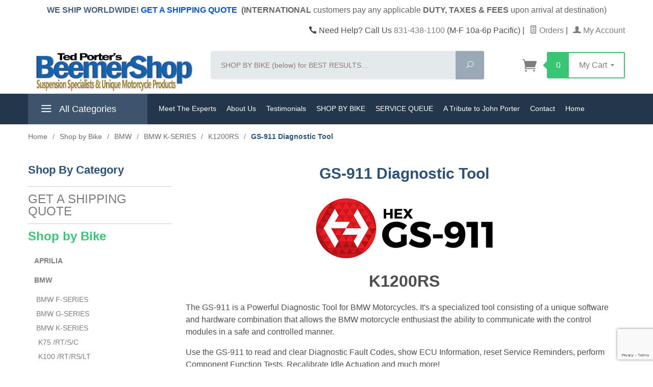

--- FILE ---
content_type: text/html; charset=utf-8
request_url: https://www.google.com/recaptcha/api2/anchor?ar=1&k=6LdkRl4nAAAAACVleiI0nRNcpP28exhknm1h9m7h&co=aHR0cHM6Ly93d3cuYmVlbWVyc2hvcC5jb206NDQz&hl=en&v=PoyoqOPhxBO7pBk68S4YbpHZ&size=invisible&anchor-ms=20000&execute-ms=30000&cb=szm57lavvtd8
body_size: 48501
content:
<!DOCTYPE HTML><html dir="ltr" lang="en"><head><meta http-equiv="Content-Type" content="text/html; charset=UTF-8">
<meta http-equiv="X-UA-Compatible" content="IE=edge">
<title>reCAPTCHA</title>
<style type="text/css">
/* cyrillic-ext */
@font-face {
  font-family: 'Roboto';
  font-style: normal;
  font-weight: 400;
  font-stretch: 100%;
  src: url(//fonts.gstatic.com/s/roboto/v48/KFO7CnqEu92Fr1ME7kSn66aGLdTylUAMa3GUBHMdazTgWw.woff2) format('woff2');
  unicode-range: U+0460-052F, U+1C80-1C8A, U+20B4, U+2DE0-2DFF, U+A640-A69F, U+FE2E-FE2F;
}
/* cyrillic */
@font-face {
  font-family: 'Roboto';
  font-style: normal;
  font-weight: 400;
  font-stretch: 100%;
  src: url(//fonts.gstatic.com/s/roboto/v48/KFO7CnqEu92Fr1ME7kSn66aGLdTylUAMa3iUBHMdazTgWw.woff2) format('woff2');
  unicode-range: U+0301, U+0400-045F, U+0490-0491, U+04B0-04B1, U+2116;
}
/* greek-ext */
@font-face {
  font-family: 'Roboto';
  font-style: normal;
  font-weight: 400;
  font-stretch: 100%;
  src: url(//fonts.gstatic.com/s/roboto/v48/KFO7CnqEu92Fr1ME7kSn66aGLdTylUAMa3CUBHMdazTgWw.woff2) format('woff2');
  unicode-range: U+1F00-1FFF;
}
/* greek */
@font-face {
  font-family: 'Roboto';
  font-style: normal;
  font-weight: 400;
  font-stretch: 100%;
  src: url(//fonts.gstatic.com/s/roboto/v48/KFO7CnqEu92Fr1ME7kSn66aGLdTylUAMa3-UBHMdazTgWw.woff2) format('woff2');
  unicode-range: U+0370-0377, U+037A-037F, U+0384-038A, U+038C, U+038E-03A1, U+03A3-03FF;
}
/* math */
@font-face {
  font-family: 'Roboto';
  font-style: normal;
  font-weight: 400;
  font-stretch: 100%;
  src: url(//fonts.gstatic.com/s/roboto/v48/KFO7CnqEu92Fr1ME7kSn66aGLdTylUAMawCUBHMdazTgWw.woff2) format('woff2');
  unicode-range: U+0302-0303, U+0305, U+0307-0308, U+0310, U+0312, U+0315, U+031A, U+0326-0327, U+032C, U+032F-0330, U+0332-0333, U+0338, U+033A, U+0346, U+034D, U+0391-03A1, U+03A3-03A9, U+03B1-03C9, U+03D1, U+03D5-03D6, U+03F0-03F1, U+03F4-03F5, U+2016-2017, U+2034-2038, U+203C, U+2040, U+2043, U+2047, U+2050, U+2057, U+205F, U+2070-2071, U+2074-208E, U+2090-209C, U+20D0-20DC, U+20E1, U+20E5-20EF, U+2100-2112, U+2114-2115, U+2117-2121, U+2123-214F, U+2190, U+2192, U+2194-21AE, U+21B0-21E5, U+21F1-21F2, U+21F4-2211, U+2213-2214, U+2216-22FF, U+2308-230B, U+2310, U+2319, U+231C-2321, U+2336-237A, U+237C, U+2395, U+239B-23B7, U+23D0, U+23DC-23E1, U+2474-2475, U+25AF, U+25B3, U+25B7, U+25BD, U+25C1, U+25CA, U+25CC, U+25FB, U+266D-266F, U+27C0-27FF, U+2900-2AFF, U+2B0E-2B11, U+2B30-2B4C, U+2BFE, U+3030, U+FF5B, U+FF5D, U+1D400-1D7FF, U+1EE00-1EEFF;
}
/* symbols */
@font-face {
  font-family: 'Roboto';
  font-style: normal;
  font-weight: 400;
  font-stretch: 100%;
  src: url(//fonts.gstatic.com/s/roboto/v48/KFO7CnqEu92Fr1ME7kSn66aGLdTylUAMaxKUBHMdazTgWw.woff2) format('woff2');
  unicode-range: U+0001-000C, U+000E-001F, U+007F-009F, U+20DD-20E0, U+20E2-20E4, U+2150-218F, U+2190, U+2192, U+2194-2199, U+21AF, U+21E6-21F0, U+21F3, U+2218-2219, U+2299, U+22C4-22C6, U+2300-243F, U+2440-244A, U+2460-24FF, U+25A0-27BF, U+2800-28FF, U+2921-2922, U+2981, U+29BF, U+29EB, U+2B00-2BFF, U+4DC0-4DFF, U+FFF9-FFFB, U+10140-1018E, U+10190-1019C, U+101A0, U+101D0-101FD, U+102E0-102FB, U+10E60-10E7E, U+1D2C0-1D2D3, U+1D2E0-1D37F, U+1F000-1F0FF, U+1F100-1F1AD, U+1F1E6-1F1FF, U+1F30D-1F30F, U+1F315, U+1F31C, U+1F31E, U+1F320-1F32C, U+1F336, U+1F378, U+1F37D, U+1F382, U+1F393-1F39F, U+1F3A7-1F3A8, U+1F3AC-1F3AF, U+1F3C2, U+1F3C4-1F3C6, U+1F3CA-1F3CE, U+1F3D4-1F3E0, U+1F3ED, U+1F3F1-1F3F3, U+1F3F5-1F3F7, U+1F408, U+1F415, U+1F41F, U+1F426, U+1F43F, U+1F441-1F442, U+1F444, U+1F446-1F449, U+1F44C-1F44E, U+1F453, U+1F46A, U+1F47D, U+1F4A3, U+1F4B0, U+1F4B3, U+1F4B9, U+1F4BB, U+1F4BF, U+1F4C8-1F4CB, U+1F4D6, U+1F4DA, U+1F4DF, U+1F4E3-1F4E6, U+1F4EA-1F4ED, U+1F4F7, U+1F4F9-1F4FB, U+1F4FD-1F4FE, U+1F503, U+1F507-1F50B, U+1F50D, U+1F512-1F513, U+1F53E-1F54A, U+1F54F-1F5FA, U+1F610, U+1F650-1F67F, U+1F687, U+1F68D, U+1F691, U+1F694, U+1F698, U+1F6AD, U+1F6B2, U+1F6B9-1F6BA, U+1F6BC, U+1F6C6-1F6CF, U+1F6D3-1F6D7, U+1F6E0-1F6EA, U+1F6F0-1F6F3, U+1F6F7-1F6FC, U+1F700-1F7FF, U+1F800-1F80B, U+1F810-1F847, U+1F850-1F859, U+1F860-1F887, U+1F890-1F8AD, U+1F8B0-1F8BB, U+1F8C0-1F8C1, U+1F900-1F90B, U+1F93B, U+1F946, U+1F984, U+1F996, U+1F9E9, U+1FA00-1FA6F, U+1FA70-1FA7C, U+1FA80-1FA89, U+1FA8F-1FAC6, U+1FACE-1FADC, U+1FADF-1FAE9, U+1FAF0-1FAF8, U+1FB00-1FBFF;
}
/* vietnamese */
@font-face {
  font-family: 'Roboto';
  font-style: normal;
  font-weight: 400;
  font-stretch: 100%;
  src: url(//fonts.gstatic.com/s/roboto/v48/KFO7CnqEu92Fr1ME7kSn66aGLdTylUAMa3OUBHMdazTgWw.woff2) format('woff2');
  unicode-range: U+0102-0103, U+0110-0111, U+0128-0129, U+0168-0169, U+01A0-01A1, U+01AF-01B0, U+0300-0301, U+0303-0304, U+0308-0309, U+0323, U+0329, U+1EA0-1EF9, U+20AB;
}
/* latin-ext */
@font-face {
  font-family: 'Roboto';
  font-style: normal;
  font-weight: 400;
  font-stretch: 100%;
  src: url(//fonts.gstatic.com/s/roboto/v48/KFO7CnqEu92Fr1ME7kSn66aGLdTylUAMa3KUBHMdazTgWw.woff2) format('woff2');
  unicode-range: U+0100-02BA, U+02BD-02C5, U+02C7-02CC, U+02CE-02D7, U+02DD-02FF, U+0304, U+0308, U+0329, U+1D00-1DBF, U+1E00-1E9F, U+1EF2-1EFF, U+2020, U+20A0-20AB, U+20AD-20C0, U+2113, U+2C60-2C7F, U+A720-A7FF;
}
/* latin */
@font-face {
  font-family: 'Roboto';
  font-style: normal;
  font-weight: 400;
  font-stretch: 100%;
  src: url(//fonts.gstatic.com/s/roboto/v48/KFO7CnqEu92Fr1ME7kSn66aGLdTylUAMa3yUBHMdazQ.woff2) format('woff2');
  unicode-range: U+0000-00FF, U+0131, U+0152-0153, U+02BB-02BC, U+02C6, U+02DA, U+02DC, U+0304, U+0308, U+0329, U+2000-206F, U+20AC, U+2122, U+2191, U+2193, U+2212, U+2215, U+FEFF, U+FFFD;
}
/* cyrillic-ext */
@font-face {
  font-family: 'Roboto';
  font-style: normal;
  font-weight: 500;
  font-stretch: 100%;
  src: url(//fonts.gstatic.com/s/roboto/v48/KFO7CnqEu92Fr1ME7kSn66aGLdTylUAMa3GUBHMdazTgWw.woff2) format('woff2');
  unicode-range: U+0460-052F, U+1C80-1C8A, U+20B4, U+2DE0-2DFF, U+A640-A69F, U+FE2E-FE2F;
}
/* cyrillic */
@font-face {
  font-family: 'Roboto';
  font-style: normal;
  font-weight: 500;
  font-stretch: 100%;
  src: url(//fonts.gstatic.com/s/roboto/v48/KFO7CnqEu92Fr1ME7kSn66aGLdTylUAMa3iUBHMdazTgWw.woff2) format('woff2');
  unicode-range: U+0301, U+0400-045F, U+0490-0491, U+04B0-04B1, U+2116;
}
/* greek-ext */
@font-face {
  font-family: 'Roboto';
  font-style: normal;
  font-weight: 500;
  font-stretch: 100%;
  src: url(//fonts.gstatic.com/s/roboto/v48/KFO7CnqEu92Fr1ME7kSn66aGLdTylUAMa3CUBHMdazTgWw.woff2) format('woff2');
  unicode-range: U+1F00-1FFF;
}
/* greek */
@font-face {
  font-family: 'Roboto';
  font-style: normal;
  font-weight: 500;
  font-stretch: 100%;
  src: url(//fonts.gstatic.com/s/roboto/v48/KFO7CnqEu92Fr1ME7kSn66aGLdTylUAMa3-UBHMdazTgWw.woff2) format('woff2');
  unicode-range: U+0370-0377, U+037A-037F, U+0384-038A, U+038C, U+038E-03A1, U+03A3-03FF;
}
/* math */
@font-face {
  font-family: 'Roboto';
  font-style: normal;
  font-weight: 500;
  font-stretch: 100%;
  src: url(//fonts.gstatic.com/s/roboto/v48/KFO7CnqEu92Fr1ME7kSn66aGLdTylUAMawCUBHMdazTgWw.woff2) format('woff2');
  unicode-range: U+0302-0303, U+0305, U+0307-0308, U+0310, U+0312, U+0315, U+031A, U+0326-0327, U+032C, U+032F-0330, U+0332-0333, U+0338, U+033A, U+0346, U+034D, U+0391-03A1, U+03A3-03A9, U+03B1-03C9, U+03D1, U+03D5-03D6, U+03F0-03F1, U+03F4-03F5, U+2016-2017, U+2034-2038, U+203C, U+2040, U+2043, U+2047, U+2050, U+2057, U+205F, U+2070-2071, U+2074-208E, U+2090-209C, U+20D0-20DC, U+20E1, U+20E5-20EF, U+2100-2112, U+2114-2115, U+2117-2121, U+2123-214F, U+2190, U+2192, U+2194-21AE, U+21B0-21E5, U+21F1-21F2, U+21F4-2211, U+2213-2214, U+2216-22FF, U+2308-230B, U+2310, U+2319, U+231C-2321, U+2336-237A, U+237C, U+2395, U+239B-23B7, U+23D0, U+23DC-23E1, U+2474-2475, U+25AF, U+25B3, U+25B7, U+25BD, U+25C1, U+25CA, U+25CC, U+25FB, U+266D-266F, U+27C0-27FF, U+2900-2AFF, U+2B0E-2B11, U+2B30-2B4C, U+2BFE, U+3030, U+FF5B, U+FF5D, U+1D400-1D7FF, U+1EE00-1EEFF;
}
/* symbols */
@font-face {
  font-family: 'Roboto';
  font-style: normal;
  font-weight: 500;
  font-stretch: 100%;
  src: url(//fonts.gstatic.com/s/roboto/v48/KFO7CnqEu92Fr1ME7kSn66aGLdTylUAMaxKUBHMdazTgWw.woff2) format('woff2');
  unicode-range: U+0001-000C, U+000E-001F, U+007F-009F, U+20DD-20E0, U+20E2-20E4, U+2150-218F, U+2190, U+2192, U+2194-2199, U+21AF, U+21E6-21F0, U+21F3, U+2218-2219, U+2299, U+22C4-22C6, U+2300-243F, U+2440-244A, U+2460-24FF, U+25A0-27BF, U+2800-28FF, U+2921-2922, U+2981, U+29BF, U+29EB, U+2B00-2BFF, U+4DC0-4DFF, U+FFF9-FFFB, U+10140-1018E, U+10190-1019C, U+101A0, U+101D0-101FD, U+102E0-102FB, U+10E60-10E7E, U+1D2C0-1D2D3, U+1D2E0-1D37F, U+1F000-1F0FF, U+1F100-1F1AD, U+1F1E6-1F1FF, U+1F30D-1F30F, U+1F315, U+1F31C, U+1F31E, U+1F320-1F32C, U+1F336, U+1F378, U+1F37D, U+1F382, U+1F393-1F39F, U+1F3A7-1F3A8, U+1F3AC-1F3AF, U+1F3C2, U+1F3C4-1F3C6, U+1F3CA-1F3CE, U+1F3D4-1F3E0, U+1F3ED, U+1F3F1-1F3F3, U+1F3F5-1F3F7, U+1F408, U+1F415, U+1F41F, U+1F426, U+1F43F, U+1F441-1F442, U+1F444, U+1F446-1F449, U+1F44C-1F44E, U+1F453, U+1F46A, U+1F47D, U+1F4A3, U+1F4B0, U+1F4B3, U+1F4B9, U+1F4BB, U+1F4BF, U+1F4C8-1F4CB, U+1F4D6, U+1F4DA, U+1F4DF, U+1F4E3-1F4E6, U+1F4EA-1F4ED, U+1F4F7, U+1F4F9-1F4FB, U+1F4FD-1F4FE, U+1F503, U+1F507-1F50B, U+1F50D, U+1F512-1F513, U+1F53E-1F54A, U+1F54F-1F5FA, U+1F610, U+1F650-1F67F, U+1F687, U+1F68D, U+1F691, U+1F694, U+1F698, U+1F6AD, U+1F6B2, U+1F6B9-1F6BA, U+1F6BC, U+1F6C6-1F6CF, U+1F6D3-1F6D7, U+1F6E0-1F6EA, U+1F6F0-1F6F3, U+1F6F7-1F6FC, U+1F700-1F7FF, U+1F800-1F80B, U+1F810-1F847, U+1F850-1F859, U+1F860-1F887, U+1F890-1F8AD, U+1F8B0-1F8BB, U+1F8C0-1F8C1, U+1F900-1F90B, U+1F93B, U+1F946, U+1F984, U+1F996, U+1F9E9, U+1FA00-1FA6F, U+1FA70-1FA7C, U+1FA80-1FA89, U+1FA8F-1FAC6, U+1FACE-1FADC, U+1FADF-1FAE9, U+1FAF0-1FAF8, U+1FB00-1FBFF;
}
/* vietnamese */
@font-face {
  font-family: 'Roboto';
  font-style: normal;
  font-weight: 500;
  font-stretch: 100%;
  src: url(//fonts.gstatic.com/s/roboto/v48/KFO7CnqEu92Fr1ME7kSn66aGLdTylUAMa3OUBHMdazTgWw.woff2) format('woff2');
  unicode-range: U+0102-0103, U+0110-0111, U+0128-0129, U+0168-0169, U+01A0-01A1, U+01AF-01B0, U+0300-0301, U+0303-0304, U+0308-0309, U+0323, U+0329, U+1EA0-1EF9, U+20AB;
}
/* latin-ext */
@font-face {
  font-family: 'Roboto';
  font-style: normal;
  font-weight: 500;
  font-stretch: 100%;
  src: url(//fonts.gstatic.com/s/roboto/v48/KFO7CnqEu92Fr1ME7kSn66aGLdTylUAMa3KUBHMdazTgWw.woff2) format('woff2');
  unicode-range: U+0100-02BA, U+02BD-02C5, U+02C7-02CC, U+02CE-02D7, U+02DD-02FF, U+0304, U+0308, U+0329, U+1D00-1DBF, U+1E00-1E9F, U+1EF2-1EFF, U+2020, U+20A0-20AB, U+20AD-20C0, U+2113, U+2C60-2C7F, U+A720-A7FF;
}
/* latin */
@font-face {
  font-family: 'Roboto';
  font-style: normal;
  font-weight: 500;
  font-stretch: 100%;
  src: url(//fonts.gstatic.com/s/roboto/v48/KFO7CnqEu92Fr1ME7kSn66aGLdTylUAMa3yUBHMdazQ.woff2) format('woff2');
  unicode-range: U+0000-00FF, U+0131, U+0152-0153, U+02BB-02BC, U+02C6, U+02DA, U+02DC, U+0304, U+0308, U+0329, U+2000-206F, U+20AC, U+2122, U+2191, U+2193, U+2212, U+2215, U+FEFF, U+FFFD;
}
/* cyrillic-ext */
@font-face {
  font-family: 'Roboto';
  font-style: normal;
  font-weight: 900;
  font-stretch: 100%;
  src: url(//fonts.gstatic.com/s/roboto/v48/KFO7CnqEu92Fr1ME7kSn66aGLdTylUAMa3GUBHMdazTgWw.woff2) format('woff2');
  unicode-range: U+0460-052F, U+1C80-1C8A, U+20B4, U+2DE0-2DFF, U+A640-A69F, U+FE2E-FE2F;
}
/* cyrillic */
@font-face {
  font-family: 'Roboto';
  font-style: normal;
  font-weight: 900;
  font-stretch: 100%;
  src: url(//fonts.gstatic.com/s/roboto/v48/KFO7CnqEu92Fr1ME7kSn66aGLdTylUAMa3iUBHMdazTgWw.woff2) format('woff2');
  unicode-range: U+0301, U+0400-045F, U+0490-0491, U+04B0-04B1, U+2116;
}
/* greek-ext */
@font-face {
  font-family: 'Roboto';
  font-style: normal;
  font-weight: 900;
  font-stretch: 100%;
  src: url(//fonts.gstatic.com/s/roboto/v48/KFO7CnqEu92Fr1ME7kSn66aGLdTylUAMa3CUBHMdazTgWw.woff2) format('woff2');
  unicode-range: U+1F00-1FFF;
}
/* greek */
@font-face {
  font-family: 'Roboto';
  font-style: normal;
  font-weight: 900;
  font-stretch: 100%;
  src: url(//fonts.gstatic.com/s/roboto/v48/KFO7CnqEu92Fr1ME7kSn66aGLdTylUAMa3-UBHMdazTgWw.woff2) format('woff2');
  unicode-range: U+0370-0377, U+037A-037F, U+0384-038A, U+038C, U+038E-03A1, U+03A3-03FF;
}
/* math */
@font-face {
  font-family: 'Roboto';
  font-style: normal;
  font-weight: 900;
  font-stretch: 100%;
  src: url(//fonts.gstatic.com/s/roboto/v48/KFO7CnqEu92Fr1ME7kSn66aGLdTylUAMawCUBHMdazTgWw.woff2) format('woff2');
  unicode-range: U+0302-0303, U+0305, U+0307-0308, U+0310, U+0312, U+0315, U+031A, U+0326-0327, U+032C, U+032F-0330, U+0332-0333, U+0338, U+033A, U+0346, U+034D, U+0391-03A1, U+03A3-03A9, U+03B1-03C9, U+03D1, U+03D5-03D6, U+03F0-03F1, U+03F4-03F5, U+2016-2017, U+2034-2038, U+203C, U+2040, U+2043, U+2047, U+2050, U+2057, U+205F, U+2070-2071, U+2074-208E, U+2090-209C, U+20D0-20DC, U+20E1, U+20E5-20EF, U+2100-2112, U+2114-2115, U+2117-2121, U+2123-214F, U+2190, U+2192, U+2194-21AE, U+21B0-21E5, U+21F1-21F2, U+21F4-2211, U+2213-2214, U+2216-22FF, U+2308-230B, U+2310, U+2319, U+231C-2321, U+2336-237A, U+237C, U+2395, U+239B-23B7, U+23D0, U+23DC-23E1, U+2474-2475, U+25AF, U+25B3, U+25B7, U+25BD, U+25C1, U+25CA, U+25CC, U+25FB, U+266D-266F, U+27C0-27FF, U+2900-2AFF, U+2B0E-2B11, U+2B30-2B4C, U+2BFE, U+3030, U+FF5B, U+FF5D, U+1D400-1D7FF, U+1EE00-1EEFF;
}
/* symbols */
@font-face {
  font-family: 'Roboto';
  font-style: normal;
  font-weight: 900;
  font-stretch: 100%;
  src: url(//fonts.gstatic.com/s/roboto/v48/KFO7CnqEu92Fr1ME7kSn66aGLdTylUAMaxKUBHMdazTgWw.woff2) format('woff2');
  unicode-range: U+0001-000C, U+000E-001F, U+007F-009F, U+20DD-20E0, U+20E2-20E4, U+2150-218F, U+2190, U+2192, U+2194-2199, U+21AF, U+21E6-21F0, U+21F3, U+2218-2219, U+2299, U+22C4-22C6, U+2300-243F, U+2440-244A, U+2460-24FF, U+25A0-27BF, U+2800-28FF, U+2921-2922, U+2981, U+29BF, U+29EB, U+2B00-2BFF, U+4DC0-4DFF, U+FFF9-FFFB, U+10140-1018E, U+10190-1019C, U+101A0, U+101D0-101FD, U+102E0-102FB, U+10E60-10E7E, U+1D2C0-1D2D3, U+1D2E0-1D37F, U+1F000-1F0FF, U+1F100-1F1AD, U+1F1E6-1F1FF, U+1F30D-1F30F, U+1F315, U+1F31C, U+1F31E, U+1F320-1F32C, U+1F336, U+1F378, U+1F37D, U+1F382, U+1F393-1F39F, U+1F3A7-1F3A8, U+1F3AC-1F3AF, U+1F3C2, U+1F3C4-1F3C6, U+1F3CA-1F3CE, U+1F3D4-1F3E0, U+1F3ED, U+1F3F1-1F3F3, U+1F3F5-1F3F7, U+1F408, U+1F415, U+1F41F, U+1F426, U+1F43F, U+1F441-1F442, U+1F444, U+1F446-1F449, U+1F44C-1F44E, U+1F453, U+1F46A, U+1F47D, U+1F4A3, U+1F4B0, U+1F4B3, U+1F4B9, U+1F4BB, U+1F4BF, U+1F4C8-1F4CB, U+1F4D6, U+1F4DA, U+1F4DF, U+1F4E3-1F4E6, U+1F4EA-1F4ED, U+1F4F7, U+1F4F9-1F4FB, U+1F4FD-1F4FE, U+1F503, U+1F507-1F50B, U+1F50D, U+1F512-1F513, U+1F53E-1F54A, U+1F54F-1F5FA, U+1F610, U+1F650-1F67F, U+1F687, U+1F68D, U+1F691, U+1F694, U+1F698, U+1F6AD, U+1F6B2, U+1F6B9-1F6BA, U+1F6BC, U+1F6C6-1F6CF, U+1F6D3-1F6D7, U+1F6E0-1F6EA, U+1F6F0-1F6F3, U+1F6F7-1F6FC, U+1F700-1F7FF, U+1F800-1F80B, U+1F810-1F847, U+1F850-1F859, U+1F860-1F887, U+1F890-1F8AD, U+1F8B0-1F8BB, U+1F8C0-1F8C1, U+1F900-1F90B, U+1F93B, U+1F946, U+1F984, U+1F996, U+1F9E9, U+1FA00-1FA6F, U+1FA70-1FA7C, U+1FA80-1FA89, U+1FA8F-1FAC6, U+1FACE-1FADC, U+1FADF-1FAE9, U+1FAF0-1FAF8, U+1FB00-1FBFF;
}
/* vietnamese */
@font-face {
  font-family: 'Roboto';
  font-style: normal;
  font-weight: 900;
  font-stretch: 100%;
  src: url(//fonts.gstatic.com/s/roboto/v48/KFO7CnqEu92Fr1ME7kSn66aGLdTylUAMa3OUBHMdazTgWw.woff2) format('woff2');
  unicode-range: U+0102-0103, U+0110-0111, U+0128-0129, U+0168-0169, U+01A0-01A1, U+01AF-01B0, U+0300-0301, U+0303-0304, U+0308-0309, U+0323, U+0329, U+1EA0-1EF9, U+20AB;
}
/* latin-ext */
@font-face {
  font-family: 'Roboto';
  font-style: normal;
  font-weight: 900;
  font-stretch: 100%;
  src: url(//fonts.gstatic.com/s/roboto/v48/KFO7CnqEu92Fr1ME7kSn66aGLdTylUAMa3KUBHMdazTgWw.woff2) format('woff2');
  unicode-range: U+0100-02BA, U+02BD-02C5, U+02C7-02CC, U+02CE-02D7, U+02DD-02FF, U+0304, U+0308, U+0329, U+1D00-1DBF, U+1E00-1E9F, U+1EF2-1EFF, U+2020, U+20A0-20AB, U+20AD-20C0, U+2113, U+2C60-2C7F, U+A720-A7FF;
}
/* latin */
@font-face {
  font-family: 'Roboto';
  font-style: normal;
  font-weight: 900;
  font-stretch: 100%;
  src: url(//fonts.gstatic.com/s/roboto/v48/KFO7CnqEu92Fr1ME7kSn66aGLdTylUAMa3yUBHMdazQ.woff2) format('woff2');
  unicode-range: U+0000-00FF, U+0131, U+0152-0153, U+02BB-02BC, U+02C6, U+02DA, U+02DC, U+0304, U+0308, U+0329, U+2000-206F, U+20AC, U+2122, U+2191, U+2193, U+2212, U+2215, U+FEFF, U+FFFD;
}

</style>
<link rel="stylesheet" type="text/css" href="https://www.gstatic.com/recaptcha/releases/PoyoqOPhxBO7pBk68S4YbpHZ/styles__ltr.css">
<script nonce="0obxSCrhNOUNTM7ea_HFbQ" type="text/javascript">window['__recaptcha_api'] = 'https://www.google.com/recaptcha/api2/';</script>
<script type="text/javascript" src="https://www.gstatic.com/recaptcha/releases/PoyoqOPhxBO7pBk68S4YbpHZ/recaptcha__en.js" nonce="0obxSCrhNOUNTM7ea_HFbQ">
      
    </script></head>
<body><div id="rc-anchor-alert" class="rc-anchor-alert"></div>
<input type="hidden" id="recaptcha-token" value="[base64]">
<script type="text/javascript" nonce="0obxSCrhNOUNTM7ea_HFbQ">
      recaptcha.anchor.Main.init("[\x22ainput\x22,[\x22bgdata\x22,\x22\x22,\[base64]/[base64]/[base64]/[base64]/[base64]/[base64]/KGcoTywyNTMsTy5PKSxVRyhPLEMpKTpnKE8sMjUzLEMpLE8pKSxsKSksTykpfSxieT1mdW5jdGlvbihDLE8sdSxsKXtmb3IobD0odT1SKEMpLDApO08+MDtPLS0pbD1sPDw4fFooQyk7ZyhDLHUsbCl9LFVHPWZ1bmN0aW9uKEMsTyl7Qy5pLmxlbmd0aD4xMDQ/[base64]/[base64]/[base64]/[base64]/[base64]/[base64]/[base64]\\u003d\x22,\[base64]\x22,\x22w47CgipHEsK9aMOPTFTDrsKsCkR4wog6VMOpD3XDgGV6wpstwrQ5wr5yWgzClTbCk3/[base64]/[base64]/Dk8KawrTDnRYDw7HCscKXw78nYcKhwq/DjSjDnF7Dph4gwqTDjG3Dg38yKcO7HsKEwq/DpS3DswLDncKPwpoPwptfCMOCw4IWw5cjesKawoE0EMO2d2R9E8O3K8O7WSdrw4UZwrLCmcOywrRBwqTCujvDoxBSYS/CsSHDkMKww5FiwovDsSjCtj0ZwqfCpcKNw5LCnRIdwrbDnmbCncKMaMK2w7nDi8Kbwr/[base64]/DscKHRFYGw4fCskppH8Onw57ChMOVw6TDgMKLw4x+w7YpwpQKw497w4rCmXRXwoxYGjzCv8OmZMO4wq9Nw7/[base64]/e8OBAHQDexAkw7IaAA/[base64]/DmMOmRXLCscK0w6UTw4shJ8O9bkjCnMKlwrnCtsO7woLDoW4uw7vDjAccwogLGj7CscO0NwB7VgcGKsKbQcO4NjdOE8K7wqfDiU5Lw6g9HlDCkkhmw7DDskjDg8KJdRNaw7bCgltBwrvCuTUbY3jDninCgxTCvsOOwqbDkMO2Yn/DhBrDr8O4AigWwojDn3pUw6phUMKGYcKzYSxDwpJge8KaD0kCwrc5wqHDmMKqA8O9WAfCvgzCkFDDtUjDkMONw7bCv8O+wr96EcO8GzV7SFoQWCXCs0DDgw3CqVjCkVwZAsKePMKnwrfCoz/DuHvDhcK/FRnDoMKHCMOpwrLDrMKUesOpN8Kow6smE2wFw7LDvnjCnsKqw7jCvBPCtlTDmgd+w4PCjcOzwrYvcsKmw7nCkx7DoMOvHC3DmMOzwpYAdDN7E8KGAGFLw7NuSMO/wqbCo8KYAsKlw5jDosKGwp7CpD5WwptBwpYJw6/CtMOaaUzConTCjsKFRQE+wqpnwq18HsKDdzIQwqDCicOCw547KysDTcKGVMKIQMKrXBgOw7prw5tXRcK5UsOfDcO1b8OYwrt9w7TCvMKdw5bCj04SF8O9w7wUw5vCocKzwpU4wol2BHxOdcOZw6g/[base64]/CtcK/[base64]/w6g7wrhtw4bDqXvCucK1w7ZlPA1pw7xJEV3DjXnDkU5ZLF49w7ZKEUwDwpV9DsOrcMKTwoXDn0XDkMKmwqHDs8KXwrJ4VzHChmFyw60qOsOYwpnCmmp7QUTCn8K/G8OAIhBrw6rCrVPChWNAwr4Gw5zCoMObRR10JXdbTsKEfMK2cMOCw5rCmcOiw4krwpc/[base64]/WFvCvT8oLsKdXMOdwpPCpsOcwprDsHnDpsKJw5NJdsKmwqtewr7CvEPCnRfDosKqHQjCngTCp8OyNBHDqcO+w67CgWhKP8O9Uw/DkMKVXMOSfMKXw5Iewp8uw7nCkMKjwqHClsKUwoR9wovCl8OqwqnDtmnDogZvPipSRR90w6kHB8OLwqNAwqbDsT4hD3TCkXItw78/wrlAw7bCnxjCgHAnw7/[base64]/[base64]/Ct8KJwr3CmcOPLcKSPT1PGsOYG09bLXwEw45jwpzDkxbCgWDDusOvDSLDiQnCjMOIKsKDwojCtMOVw4cOw6XDhHbCq34XYGMgw6zDiwLDusOSw5bCssKoT8Oxw6MyPQdWwoMeHUBRNwdRW8OeCArDt8K5NhIewqwfw5vCk8K1VcOmSSPCsikLw48ZN2zCnmAZHMO+wp/Dik/CukdjVsOXbA81wqPCl2MOw7dsSsKUwojCrcOzYMO/w7HCnxbDkzRdw6lHwrnDpsOXw6pIMsKMwo/Dj8KjwogcOsK0csObFEfCozPCvsObw411WMO8C8Kbw5MzE8KYw5vCp1kOw4XCixLCmhxFMQdJw40zeMKgwqLDh27Di8KOwrDDvjAmF8ObTcKdFy7DujnCnkA1BnvDulF6OMOwBx/CuMOdwpNXHk3CqmTCmTjCg8OiFcKnOMKPw47DisOYwqh2AEVlw6zCi8OuAMOABkIJw5MHw6/DuQYow7zCgsKNwo7Ch8Oqwqs6E1xNBcOgSsOsw7fCosKQVzPDgMKXw4sgdcKcwrBtw7Y/w5vCgcO8B8KNDTlBXcKuVzrCkMKhLW9YwpMWwqViWcOsWsKVSyxEwr00w6HCjsK4RCnDh8KtwpjDo3I4L8OsTEMfNMO5BBrCs8KjfsKqPMOvC27CinfCtsK+Ug0nRVIqwqcGc3BxwqnCrVDCnBXDqSHCpClWLcOTG3MFw4JLwo/DocKrw7nDg8KwemZbw7bCoBVYw5cqSRlDShrCnxDDkFzDr8OJwqMaw7PDhsO7w5ZRGwsKScOjw63CuCrDsWrCn8OpP8KYwqPCoFbCn8KfC8Knw4xNHDZ0X8KbwrZwIyrCqsOHNsKVwp/DuFQ7dBjCggE6wrx8w7rDhxjCpxlEwr/[base64]/[base64]/[base64]/[base64]/DmcOlwrxew5otw6FEdMKew69vNWrDr35Fwoh4wqzCgsOiP08+CMOLFQDCkXPCiTRdCzEqwoF5woDCjxXDrjLDsXh4wpLCkEHDg3QRw44mw4DCpBfDo8Onw7cXBRU+PcK/wozCr8Omw5XDm8Orwr7Cg3xhWsO9w6pyw6PDpMKsa2V8wqTCjWAtZcOyw57DpcOfPsOZw7FuM8OXUMO0bDICwpcADsOOwofDky/CiMKTZ340NR4Qw7/ChDIHwrfCrAdeYsOnwqVYfsKWw53DtlbCiMO6wqfDqg9vODLCtMKePULClnNBC2TDmcKnwrzCnMOwwoPCmm7ChcOBIkLCpMKdwphJw5jDpFs0w4MuMcO4XMO5wpjCvcKHJ0FNw43DtTBJfiJ0TMK2w6R3MMOowo/ClgnDmTd2KsOWIgrDosOswrLCscOswpfDhW8HfSgiax1VIMKJw41ffl7Dk8K7KcKeRxTCiBbCsxjCuMOjw7zCijfDrcKTwoPCkcOzMsOCPcO3aGPCgkgGRsK4w6DDi8KQwp/DosOUw5ksw75qw4LDi8OiXsKMworDgFfCvMK/JHbCmcODw6EGEgjDv8KBMMOlXMKSw5fCqsO8RSvCgA3Co8K7w714wow2w7QnZhoAfxFIwr7DjxjDmjQ5fhJhwpc0JBAwL8OaM3pvw4QBPAY+wogBdMOOcMKlchXDqGHDssKjw7rDqlvCkcOAJFAGRmfCjcKbw5PDrcO3W8KYfMOiw7bCjxjDgcKSEhbCrsO9KcKuwq/DhMKLajrCthPCoVHDuMOUccOkSMOiBsOPwo0PSMOyw7rCusKsXS3Ck3cqwqrCrEstwqIFw4nDhcK0wrcxM8OGwobDh1DDknHDnsKkAG5RX8OLw7DDm8KZO2tkwojCr8KywoNqH8Oxw7TDm3h3w7TDvyM2wrDDixoJwq5ZMcKTwp4Kw41jfcOLRUzDvDBjUsKzwr/[base64]/NcKywofCgsKZw5pxwrrCq8OiRMOiwqnChcOWaELDpMKNw7gkw4gbwpV/YlJLwq9PZiwbAMK+NmrDpn18HEABwovDmsKedsK4QcOOw4Nbw7g9w63CkcKCwp/Cj8KDKAjCrnTDsCRufDXCmsO/wqYxRzJawo7CtVhYwqLCrMKhN8O7wpkUwoNWwqdQwo5RwpTDnEfDom7DjgvDuxvCuxEzEcOdEcKBUnvDtD/DvgMjB8K2wqTCn8KHw6RRN8OXI8OUw6bCvcKeMRbDv8Olwp9owphkwoDCmsOTQXTChcKdD8Ktw6zCmcKuwqULwo8zByzDlsKndU3CoxDCrk49UUdrX8OJw6vCthATNk/[base64]/Cvn/DlzgtdglSwqM6JnkywrDChMKqwqZAw69Jw7rDjcKjwqAnw58swrrDpj3CjxPCtsKtwoLDvTfCsGHDncObwoQ2wpJJwoJ8F8OKwo/CsQoER8KOw40QasODDsOlcMK/QwBuLcKPIcOET30bUjNnw79owoHDoiwmZsKLWB8Cwp5oZWrDvhjCtcO/[base64]/CocOVPsKHOmFpHMKWAhTCr8OIDxk2MsK5BMK/[base64]/CggEDw4HCmBbDosKsLUjClAbDgE/CrBEXVsKDIX7CrBY1w7A1w5k5wqbCsW8uwoNCwo7Dm8Kuw51Jwq3DmsKuHRVResKYa8O0RcK9wpvCkgnCsgLCrnkjwqTCrUzDu084ZMKww5TCjsKNw5vCn8O0w6XCpcO2ZsKAw6/DqQ3DsBzDnMO9YMKOMcKhCA5xw7jDqGXDjMOQEcOcWsKiMw0FYMOKAMOHIRHDjyZKWcK6w5vCr8Oww6PCmWgYw6wFw6Iiw5F/wp7CiDTDsAMJw7PDrlXCgMO9I099w4t+w6lEwq0mRcKGwoobJ8KxwqfCrMKnd8KkUwoAw6XCiMKKfxdiUyzCrsKlw6/[base64]/[base64]/[base64]/DvcO7w4rCmyPCnFfDv8Kmw7nDvXlSWsOrB0rCizfDu8KIw7grwpXDrsOmw6sSNC/Cnz1FwqVdD8OfSyp6W8KXw7hSacKpw6LDpMOsAgPCt8KLw5jDpSjCj8KkworDqcKIwrJpwq18Ehtvw5LCg1ZgVMKcwr7CtcK5G8K7w7bDnsO2w5ROTlE4CcKtFsKLwqBDJsOROMO/CMO0w7zDkVLCnC7DuMKcwqjCusKlwqN7acObwoDDjAQ0AivCnTU0w6E8wqomwoLDkgrCscOAw4XDilNSwpTCisO2IhLCmMOTwo9/wprCh2h+w5Vmw48Zw6xtwozDosO+QcK1wrpww50EE8KKLcKFXRHCnCXDhsOaKsO7UsK1wpcOw7hNS8K4w6Ivwo8Pw4o1BsODw7rChsO9AQsmw74MwofDvcOePcKKw6DCk8KXwpEYwq/DksKgw5rDrsOySCkiwqV8w64uWwgGw7wfP8O5J8OYwoxzwrVZwpXCksKMwqMuCMOPwqfDtMK3AV7Dr8KZEDEKw7QZIAXCvcOuCMOzwo7CoMK5w6jDiiktw6PCk8KZwq4zw4jCiTvCo8Okw4/[base64]/Cu0PDncKyVsOyZh7DnxV3CCNVwoUMw5vDl8K+w65uWsOUwpZcw5PCgCtmwojDvjLDosOTHxh4wqd+CWBiw5rCtk/Dg8KrHMKXag0nJMORwqDCvQfCgsKHBMKywqvCoXHDjVojCsKCHG/[base64]/woLCs8KmH8K0MR3CuglOf1HCqMKlI27DoW7CoMKvw7rDiMKsw7QJUWXChyvCjgMSwot/EsKPCcKnLXjDncKEwp08w7FqVVvCjUbDvsK5EQ81BiABd2DCmsKqw5Mvw4jDsMOOwpomXnodPVdOXcOCA8Ofw5gtdsKLwrtIwqlMw5TCni/Dki/[base64]/Dq8OIOyRjVE7DpHUlLR7DjcKkTVXCrT/Dl3vDpUQbw689dBfCtMKzZMOZw7PCrcO6w73CuxR/[base64]/DlUvCncKwAQI/P3TDmR1Cw5Qrw5vCj8OHwrjCpGLDq8KVU8OJw7bChUcEwrnDtlzDn3IACVnDkwBCwoc4PMKvwr8Xw5V9w6gGw744wrRmPcKiw5o4w7/DlRxkPgbClcKaRcObZ8Ojw6ADHcOXSTLCrEsHw6rCmw/DsxtlwrUKwrgTCiAmKBnDgjDDgsOgH8OfbjTDpMKWwpZUATZdw4vCn8KIRwzDqxxyw5bDt8KBwq3CoMKaa8KqIG5XR1FZwrBGwpJuw4wmwozCtnLDplzDmxB/w6/DtUliw64tcl5zwqHClirDssKCUBJpPhXDlGXCjMO3PHLCrsOvw4FDLB8JwpMeSMKYGcKuwohdw5EtTsOiS8Kvwr9lwp7CrmHCv8KmwrAKQMOvw7FQRUrCo3RLYsOzScKFPsO0WMKXR2HDqDjDvX/DpEXDjB/[base64]/CsEJLfMO5ZDzDjQZBw5XDvH4Qw7RMw6IsdWfDn8OpBsKRVMOcZsO9M8OUdcOARnNJecKFDcOlHm5mw43CqVPCpUzCgAfCq0DCgWNiw5gtGsOVaFE5woPDvwZQC0jCjgc2wqbDuEDDoMKMw77CgmgDwpbCoS0zwqHCuMOtwp7DisKpK2fCvMKELiAvw5crwpdrwo/Dp3vDqwbDqX1mWcKcwpIvVcKJwo8QQgXDo8KXHVlwLsK3wo/[base64]/[base64]/[base64]/CusORIysGUMKwwrYXNMOWw6bDlm0bYMKkOcOjw7LDvTDDmcOBw7dJBsODw67DmQ14wozCt8OxwqobGDhaScKDahLCkwknwp4HwrPChQzCq17DqcK2wppSwrvDmkzCoMKrw7PCoCDDvcKlZcOUw58rXi/CnMK7ZWYjwpxnw4vCicKLw4fDpMOqR8KkwphTSizDmMOydcKXYMOSVMOOwqPClQXCtcKGw6TCq3U5L0FcwqBFYzjCpMKTI09oM19Ow4pzw5DCncKhKj/CjsKpMFrCuMKFw6jClQLDt8KuasK2LcKUwq1Lw5czw6vDnHjCmVvChsOVw6FfZTJHF8Oaw5/Du37DlMKEOh/Dh3guwrjCtsOrwpg+woDDtcOvwo/Dpk/DplIVDHnCtRsQS8KjSsOGwq1SVMKfF8OnNmgew5nCn8OTYQnCjcK6wq4DUFnCvcOMw6p7wpcDB8OKJcK8IA/Cr3l4L8KLw6/Dlk5PC8OPQcO2w74IH8O2wpwDRWkPwr1tBiLCgcKHw4JnbVXDk3FpeSTDjT4WBMOTwozCvQcww6/DmsKDw7QyFMKow4zDvcOwUcOcw6rDh3/[base64]/DuCbCjsK7E8K4wqRrwoXCqsOUw6MTwozCk3I5HMOaw7hOSQIaWztMeTRiAsOZw6BldBvDjRrCqQcQCH/ChsOSw59RR3ZTw5AlXB5oJwRQw7pyw54nw5UfwoHDo1jDk0vCjE7CvBfDihFpPBlGcXjCvklPBMORw4zDjkjCusKtVsOXYMORw5rDicK/[base64]/[base64]/eHnDncO5w4fDosKuJgvCg299FxbDgFrDjMKZIH7Ci083wonCn8Klw6jCuz7CrlIxw4XCt8Oiwqo1w7nDncOAf8OEBcKOw4TCiMOfEDI3BRjCgMOVFcOWwoQUOcKLJ0nCpsOGB8KgDy/DglnDmsOyw53ChGLCpsOwFMK4w5nCriVTJyHCt2oKwrvDs8KbR8OnT8K/MsKbw4zDm1fCr8OwwrfCq8KzFWFGw4TCnsKIwonCkgIyaMO/w6HCsTt0wo7DhcKiw43DicOjwrLDsMOpHsOnwozCi3vDhEzDnRYvwopKwrDCiWsDwrvDsMKvw4PDqTFNPTlQXsOwR8KUdsOKRcK+ehJBwqhJw5QbwrB9MhHDtxYlecKtBcKZw48Yw7nDuMOqRGbCumkAwoEXwoTCsmNWwqtNwp43EHvDuHZ/PEZww5zDg8KaTMKmEFbDs8O+wq5mw5zDucOwL8K7wpJOw7gPHmscwpUPOVPCpmvCoyXDiFLDoTvDmRVFw5vCvTPDlMOYw4vCoWLCsMKkZyhLw6Bqw4c9wrrDvMOZbzRnwrw/wqNIUMKfBsOSQcOWAnY0Y8OqOBvDv8KKRMKyS0J6wpHDgsKrwprDssKsBH00w5kJaDrDrljDrsOkDcKswozDqx7Dt8Oyw4Fgw5cWwqR0wppJw4vCjQtcw4QUcDVxwpjDr8O8w4vCu8KgwrvDoMKEw58RYmc4VMKRw5o/VWNuNjtdNHzDlsKNwoAfFsKXw6kuZMKgdBfCo0XDn8O2w6bDkwJfw4HChA9HOMKuw5bDkmwoG8OaWC3DtcKLw5HDqsK4LcOPfMOBwobCjybDgQ1ZMi3DgMK/D8KVwpfCqHrDisK3w5VBw6nCt1XCoU/Cv8OCQMOaw4oTfcOMw5PDlcKOw6d3wpPDjXjCnAFpbR09CncBPMOYd3/[base64]/DnsOoe8OXwozCv8OtaDJRwo7DosOpQXnDg2Buw6rCpClCwopQMlHDt0VBwrM0Sx/DkC7Cu2bCrV4wJV8xQ8Ohw6pcBsOWNi3DoMO7wo3DhMOde8OYO8KvwrjDhRjDo8ODTmoHw6rCqyHDhMKwDcOQAsO4wrLDpMKfScKfw6nCgsOTXsOJw6XDrsKSwqHClcOOd3B1w5XDgj/[base64]/DjCrClgTCrMOOwoADw7xYwrUkw6/Cn8KtwrTDpmJaw7FbMVjDr8KQwq1GcH8BfUVne2HDuMKpDS8EJwNOY8OsK8OTDsKXKRDCrMOTaw/[base64]/CrRsQaWZcw4PCqiowfcK7w6LChGXDvsOBwqZpCD3CqXDCoMOywpN+UWt2wpMmEWTCvhfCicOiSAAjwovDoDYGXEVWb29hXTjDgGJlw5sQwqkeBcK5wo5WVsOudMKYwqdLw70oewpGw6PDhkZiwpVBAsOGwoUnwonDgnDCmDIYYcONw5xWwp5QX8K/woHCjxLDj07Do8K3w7zDvidjHhNkwpDCtBI1wqvCty/CqG3ChVMlwq50e8Ksw758wq5ww6FnBMKJwp3CicKYwp9rfnvDscOSCywEMMKlVsOTKgTDm8OQKcKXEQtyccKYemXChsOAw5vDnMOuDh7DlcOqw6nDjcK0OTQTwobCjXDCtkwZw4AnIMKJw7sswr0QWsOMwovCmTjDkQU8wrfCrsKFBDTCmsOEw6MVCcKLMTzDkH/Di8O7w5TDmC7CocOKUAzCmB/DhxRfRMKJw6MTw7M7w60zwp5GwqoGQSNpRHJqbsOgw4zDqMK9OX7CiGPCrcOSwo5vwpnCq8KKLzjCp3RBZsOMIsOBNRDDvCI1YMOtIknCvEnDvnAMwox8W3fDiip6w5gbXXfDqlDCtsKjYjrCo1TDuE/[base64]/Dl8KKfMOdwpdLCMO/w7QUGl/Cu2Bcw5JFw5B9w5c4wpHCosOWLl/[base64]/CjAECw5PDtcOpCMOUUsKRNMKEH1bCkzMxRlDDu8O3woMuRMK8w7fDqMOjM0DCvTjDocO8I8Kbw5cFwr/CpMOwwoHDvsK1JsOXw7HCpjIResO2w5zClsKJHgzDoXc0NcO8C1Qzw5DDisOGfWbDhHt6SsOTwqRjaiBtfh3DiMK6w7d7Q8OCNjnCnR3DvcKfw6lFwpYiwrjDjVTDjWBqwr/CuMKZwqRUEMKiTcOzJwTCg8K3GWwxwpdGc1QQQGDCtcK+wowBbExDAsKrwq/DkGrDlMKfw4Nbw7xuwpHDp8KyKEYzW8ONJjHCoTbDvMO9w6ZCL3jCvMKHFFnDqMKwwr0nw6p0wo57BWnDksOKEMKTCMK4Yy1Cwp7DtQt/NxnDgkl4MsO9FhRIwqfClMKdJzHDk8KuMcKrw5fClsO1asONwrkPw5bDrsK1NsKRw6TCksKhH8K5emLDiSbCoBUhcMKLw7/DocOyw6JQw5I7HsKiw5NfFh/DtidCH8O/AcKdVzBWw4Z3QcOgfsKHwonCj8K6w4Z3ThPClMOpwrjChgvCvQPDkcOUTMOnwq3Din3DqELDr2/CuFE/wrRLFMO4w77CicKiw4s0wp/DnMOEbQBcw6d0WcONVEp+woEMw4nDtkBeWFnCpzzCg8K3w45efcOUwr44w7gcw6rDscKvC2tzwpvCtmIQSMK2F8KKMMOvwrnDn1ciTsK2wqPCvsOSHVBww7rDn8OMw59ofcONw4PCkgUYSVXDmA3Cq8Opw7wqwozDvMKHwrHDkTbDokPCtyTDisOAwqVpw7t0fMK/[base64]/wp0kw4QpLsO6AmfDsmzDtcOJLFHCtMKww7fCvMKpSARSw5/[base64]/[base64]/[base64]/[base64]/DnETCssO3wrJrw4/[base64]/DrBBWw5kGH8O7wrBjwoTDncO3wqpBXTJXwqbCpsOuXXfCr8KjXcKBw5QWw4cLF8OIHMKmAMKmw6h1esOWKG/Cl1APXk8iw5rDpUEiwqTDp8KdXMKKcMKswqjDv8OnM07DlMO5Gn42w5nDrsOnEsKDLl/Ck8OMRzXCq8OHwolCw41ow7TCm8KNW39KKsO+fnLCu2dcPsKRCTLCm8KJwqRHPzPCjl3Cs3nCvDTDvz41w4tJw4rCsV/CvAJHbsOoczx9w57CqsKsb3fCsjHCr8O+w5Uvwpwpw5oqQwrCmhXDn8KPw6sjwoEaMCg9wooEZsO4UcKnPMOxw7FhwofDiz8DwovDicKzX0PCs8O3w4pAwpjCvMKDW8OEWFHCgDfDvD7DoEDCmTbComhuwpJ5wqTDv8O/wro7wqM7YsO2CTEBw57Cs8OswqLDp3Rywp0Zw4rDrMK7w6ZfTwbCgsK1eMKDw70qwrTCo8KfOMKJdV1hw6swCHE9w5rCoX/[base64]/Ds8KOwrbDrcKiwp1Me1R0Jw4Cw5HCpVBkw78lYiLDpwvDssOWNMOaw7XCqgxVeG/[base64]/w5YvwrhjKitxcj/DqMKnw7Qwbk/DvsOeY8KBw47Dk8OsQMKUTjnCj17CuAcWwrfChMO7eC3ClMOyT8KwwqMmw4PDmiAuwrd4NE0QwqLCoEzCpcOHQcKHw7fCgMOtwrvCpw3Dt8KFdMOvw74ZwqrDjMKDw7rCscKAT8KKcEl9HsK3BiTDihnDvMKDGcOSwqPCkMOABANlwr/DmcKRwolZw5LCjyLDv8O1w6DDocOMw57CicOww701A3pUPRjDkWQow7sowrFYBFRjPkjDh8OEw5HCuyLCkcO2MFLCnBnCu8KONsKIFnvDlcOJFsKYwpRZIn12G8K5wqojw5LCggBcwqfChcKuMcK4wokPw7oeIMOULS/CvcKBC8KWEz9pwp7Cj8Oyd8K2w6gXw5p0cygBw4rDqCUmC8KCAsKNR2l+w64Xw6LCm8OCKMOrwoVsDMO3NcK4RShxw5/ChMKHHsKFPcKib8O7S8O6ccKuMkQ7GcORwo8Pw5nDk8Kdw6xrAgbDrMO2w5rCsGFUNk4pwpTCjjkZw5HDrzHDqcKOwopCfh3CpMOlF1/[base64]/DqWHCuxPCnMOSwpbDqX/CmG8zaMKVwqzCpynCrV3Do0E+w6tLwrTDq8KTw5PDhw40W8OCw6vDhsKBV8OfwoHCpMKow4PCnC5xw6JJwoJBw5Jwwo/CogpAw5JFBX3DvcOYSG7DjGbDmsKIOcOyw64Aw6dDG8K3wpnChcOUUVPClzkxB3vDggNswrU9w5jDv14gBXXCsmk8DMKBZ39zw7MJEC5cwpTDoMKOCmZMwqNswodsw74wJcK0TcKGw6nDn8Kcwp7CtMKgw6RFwq/[base64]/[base64]/DnHHCrcK7w6MRw61Dw6gkw65MQjxXUMOqMsK2w4YiEhzCtA3DkcOWEGZxE8OtK1Qiwpgpw4XDkcODw6nCvcKiDsKDWsOkUlbDrcKmMMOqw5TCq8OYCcObwqvCn1TDk3LDvibDiAotOcKQKsO9PRPDpsKccH5bwp/CoxDCjzoQwqfDmsKCwpYdwrPCtMOjIsKVIcK/BcOZwr8zFiDColFMchzCp8OzdAAoM8KcwoEXwoY7TsO0w5lJw69UwoVNQMO6JMKjw6E5Xil7w7Buwp/CtsOoasO8cz/Ct8OLw5d1w6TDt8KBHcO9w5LDvMOywrwFw7LCp8OdG0vDjEI0wqPDhMKcKTFlTcOAWEvDvcK8w7x6w5bDksOGwrIvwrrDu0JJw6Fyw6cgwrsMMTnCl3/CqUXCslPCl8O0QWDCk2tuTsKFAz3CocOWw6RPAwNDRG0JeMOCwqPCqMOgGCvDoSIQSXVHVSHCtSsRAS4zf1YRDsKPbUvDp8K3BsKfwpnDq8K/VEEoFRDCosOGJMKcw5TDqUbCo3LDusOWwoHCjiJYMsKgwrjCigbDhGnCosKTwq7DisOcSkJ1JlDDsVsMezRaI8K4wr/[base64]/Di8OkZMOsKDMAGCkAw5rDu3Zmw53DhcKbwoh/woQUwqfCqyXCmsOiVsKnwotwcTMkTMO0w6knwpjCpMOxwq5ZCsOmB8KvGVzDksKFwq/DmhHCscOOTsKxfsKDBBxpaRQCwpFKwoBLw4fDuhLCjTssIsOeQhrDiE0wdcOgw4/Cmmcowo/[base64]/CusOhwrjCl8O9LsKWd8O8ccKHwpDDvXDDvGfDnMKkB8OdOlzConRgCMOPw6gfJMKgw7Y5BcOpwpdLwrxaT8O7wr7CrsOeTyU0w5LDsMKNOSjDl3/[base64]/Dtm0xKsONwrrCsMK3w4tRQMOnQFPCucOuN37DmsKGbMKjU3JWYVB6w7svX0V6QsOSTsK/w6TCjMKmw5kVY8K+Y8KZPxl/K8K0w5LDm0fDv2nCt1HCgHRvFMKgfMOVw4J7w488w7dFAyHClcKOUhPDu8KGX8KMw6R3w59NBsKyw5/[base64]/[base64]/QSw2ABd5w5NhZiPDnSMOwonDpMOUXno2McKDC8KTSRN3wpDDundjaEpNPcKyw6rDgjYxw7FiwqVgR1PDmHfCgsOdHsKMwp/[base64]/Dm14pQsOXw7DChsOdw5rDusOXw6how4nDo8Kdwr5rwozDksODwoHCg8OvdAoXw4DCisOjw6XDiSEdGBd3w53DocOVBX3DhG/DosKyZVzCpsODTsKzwonDnsKMw6TCssKZw559w6AFwoNEw5rDnn3CmHPDil7CosKSw5HDpzBjwpBvQsKRA8ODIsOawpzCm8KnWMO6wo1/[base64]/CtsK9GlrCp8Kvw5E+KxnDgmLDo8OiwonCrxp8wojCpAPDucOpw4wxw4MSw7HDsU4GQ8KVwqvDolgOSMOHMMOwegnCgMKIFSvCn8KiwrAuwr02ZATCh8OhwrA5VsOgwqY4U8OATMOyHMOAJg52w4gaw5tqw5/[base64]/CqsOqwo8VBSE/[base64]/CuDcXwqtOwofDhAPCvHhWwpnDqsKRw67DmH55w7diH8K7MsO+w4ZhScK0HGIaw7PCqxHDjMKIwqd+NMK6DSsmwq4CwqAKIx7CozI6w7ARwpdrw5PCnCjCvS9Gw5bDkSolCFTChnVXwrPCo0DDu3HDjsKsWmQtw6fCmVDDhCjDicKSw5vCtMOHw7o8wpFwMRzDizg/w53CrMK2L8KJwq7ChsKHwogOAsOOJ8Klwq5kwpwOfSIEWT3DgcOAw63DnQbComXDuGnDrW0+RVgibVHDrMKJNkQ6wq/[base64]/CqsOAfioDw4xmwqnCvRfCr8O6c8OvADXDtsKrwoxywrgFw6PCjkzDuGZMwoYXMijDvykuLcKbwrzDlVIPw5PCl8ORQWQCwrTCrsOyw6fDlcOHTjJGwo1NwqTCmCQzYC3DmQHClMOBwrLCrDR+D8KlWsOtwqjDjVXCtHzCgcKCJkwjw5EmDGHDq8O/U8Ovw5/DsFTCnsKIw5U6Z3V1w4zDh8Oewpw9w5fDkXzDmzXDt04ow4zCq8KFwozDucK6w6/CjxYgw5dgTsK8IkTChRjDlRcDwqIze31HIcOvwo4NPAg8R2TDszDCqMK4ZMKFSk7Cphojw7Qfw6zCuWRlw6c9eTTClMKewpxWw7rCkMOaY0ARwo/CscKPw5IEdcOww5JowoPDrcOCw6l7w5Juw7LDmcOKa1zDnxbCvcOLSXx9wo9jOWzDsMKULcKCw4liw55Qw6HDlMKVw45Lwq/DuMORw6jCiVROchHCicKEwrHCt3lew4suwr/CqlhnwpfDpVrDv8Kbw61Dw5LDqMOAwoQUWcKAEsOTwrbDisKLw7plBHYZw5Z4w4HCuXvDkDANHgc7KTbCnMKEUsK2w6N4J8OxecKiHCxuc8OVPjs6w4FRw70OPsKuf8OGw7vCvj/DpFAfGsK7w67DulkZJ8KtV8KvKWI6w7TDs8OjOHnCqcKvw5QyBB/[base64]/[base64]/Dog3DkFDCssOKEcKVw6UMURl2wrkUSTkRw4/CucKww4PDkcKKwrTDnsKfwrx3ZsKkw53CicOGwq03ZwrChUttWAAiw40awp1ew6vCjw7Dm1oUTT7DjcOmDHXClBLCtsKrTyLDiMK5w5XDusO7AgNcf0wpfsOIw4oIJUDCnUJvw5jDgGJWw4ocwqfDrsO7EsOiw4/Dp8KzAXbCmMO8NsKQwqd8wp7DmsKJSmTDi34/w5nDi01fdsKnUkxbw4jCicO9wojDksKsXWfCpzgGdcOnDcOrW8OWw5R6MzPDsMOiw5/Di8O/wr3Ct8KBw6hFOMO8wojDk8OWPBLCt8KpXMOQwr0/wojDocKUwq5CbMO5U8O+w6EVwq7Dv8O7VHTDpMOgw7PCp3pcwro5QMKqwqJSXW7Cn8KXFl9fw7vCnkFFwq/[base64]/[base64]/wo01Aj0bw5/DgEjCj1XDh8Onw6s8RGLCqCtpw5DCgVPDusKqWsKucsKxfwfCh8KGYX3Cmg0sScKQDsOZwqYuwphJGgohwppEw7E0EcOVEMKgwpB3FMOvwpjCtcKjIRJvw6Fqw4jDqSNiw5/[base64]\\u003d\\u003d\x22],null,[\x22conf\x22,null,\x226LdkRl4nAAAAACVleiI0nRNcpP28exhknm1h9m7h\x22,0,null,null,null,1,[21,125,63,73,95,87,41,43,42,83,102,105,109,121],[1017145,188],0,null,null,null,null,0,null,0,null,700,1,null,0,\[base64]/76lBhnEnQkZnOKMAhmv8xEZ\x22,0,0,null,null,1,null,0,0,null,null,null,0],\x22https://www.beemershop.com:443\x22,null,[3,1,1],null,null,null,1,3600,[\x22https://www.google.com/intl/en/policies/privacy/\x22,\x22https://www.google.com/intl/en/policies/terms/\x22],\x22alLQt9t+G25ISWm7z6ErGLYFZ2YWV6WIRT+nXn7Nhq8\\u003d\x22,1,0,null,1,1769267327733,0,0,[55,201,23],null,[214],\x22RC-jiPUTQ_Ej72TGw\x22,null,null,null,null,null,\x220dAFcWeA6D9kMd9juMy9qEazmEoEjXMvzFMaW7u8LdsGfyosxXDy2dnZPUZKaZ-8uCId0cAjutWG2kz3gZqVbGBbUa469f6eOBcA\x22,1769350127553]");
    </script></body></html>